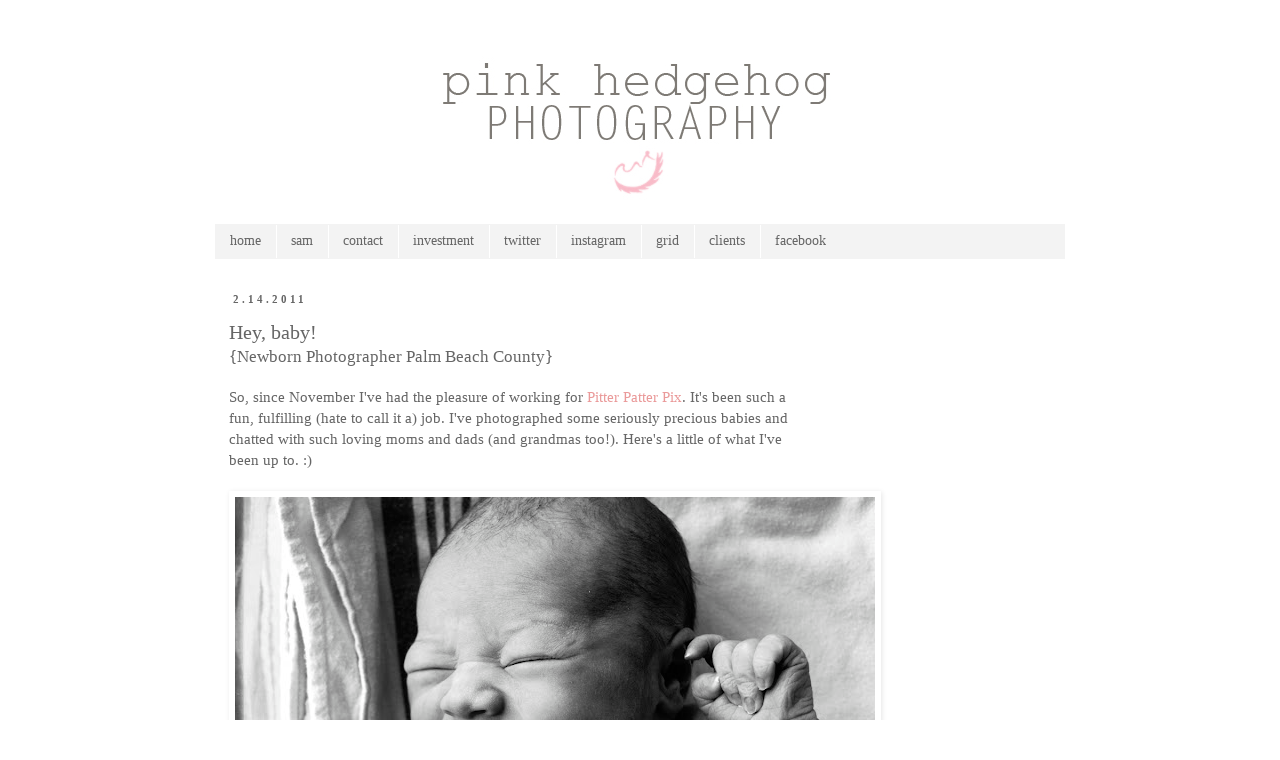

--- FILE ---
content_type: text/html; charset=UTF-8
request_url: http://www.pinkhedgehogphotos.com/2011/02/so-since-november-ive-had-pleasure-of.html
body_size: 15786
content:
<!DOCTYPE html>
<html class='v2' dir='ltr' lang='en'>
<head>
<link href='https://www.blogger.com/static/v1/widgets/335934321-css_bundle_v2.css' rel='stylesheet' type='text/css'/>
<meta content='width=1100' name='viewport'/>
<meta content='text/html; charset=UTF-8' http-equiv='Content-Type'/>
<meta content='blogger' name='generator'/>
<link href='http://www.pinkhedgehogphotos.com/favicon.ico' rel='icon' type='image/x-icon'/>
<link href='http://www.pinkhedgehogphotos.com/2011/02/so-since-november-ive-had-pleasure-of.html' rel='canonical'/>
<link rel="alternate" type="application/atom+xml" title="Pink Hedgehog Photography - Atom" href="http://www.pinkhedgehogphotos.com/feeds/posts/default" />
<link rel="alternate" type="application/rss+xml" title="Pink Hedgehog Photography - RSS" href="http://www.pinkhedgehogphotos.com/feeds/posts/default?alt=rss" />
<link rel="service.post" type="application/atom+xml" title="Pink Hedgehog Photography - Atom" href="https://www.blogger.com/feeds/8785784102364523843/posts/default" />

<link rel="alternate" type="application/atom+xml" title="Pink Hedgehog Photography - Atom" href="http://www.pinkhedgehogphotos.com/feeds/7217488322042861844/comments/default" />
<!--Can't find substitution for tag [blog.ieCssRetrofitLinks]-->
<link href='https://blogger.googleusercontent.com/img/b/R29vZ2xl/AVvXsEgc7fOivKUY2X_3-dI_ZSg9xbAeBMaC3fuqbX-m2By6fo8Prc-kE7kgW8TELLx5a_l3ttY8vyc8sy9txF5l05Cs69Qv2sUzvtGPoeeY0TPJfZPyAUer2bOinuoTeGsKiTvsmJWtYuwctRhQ/s640/P1031685webwm.jpg' rel='image_src'/>
<meta content='http://www.pinkhedgehogphotos.com/2011/02/so-since-november-ive-had-pleasure-of.html' property='og:url'/>
<meta content='Hey, baby!&lt;br /&gt;&lt;small&gt;{Newborn Photographer Palm Beach County}&lt;/small&gt;' property='og:title'/>
<meta content='So, since November I&#39;ve had the pleasure of working for Pitter Patter Pix . It&#39;s been such a fun, fulfilling (hate to call it a) job. I&#39;ve p...' property='og:description'/>
<meta content='https://blogger.googleusercontent.com/img/b/R29vZ2xl/AVvXsEgc7fOivKUY2X_3-dI_ZSg9xbAeBMaC3fuqbX-m2By6fo8Prc-kE7kgW8TELLx5a_l3ttY8vyc8sy9txF5l05Cs69Qv2sUzvtGPoeeY0TPJfZPyAUer2bOinuoTeGsKiTvsmJWtYuwctRhQ/w1200-h630-p-k-no-nu/P1031685webwm.jpg' property='og:image'/>
<title>Pink Hedgehog Photography: Hey, baby!{Newborn Photographer Palm Beach County}</title>
<style id='page-skin-1' type='text/css'><!--
/*
-----------------------------------------------
Blogger Template Style
Name:     Simple
Designer: Josh Peterson
URL:      www.noaesthetic.com
----------------------------------------------- */
/* Variable definitions
====================
<Variable name="keycolor" description="Main Color" type="color" default="#66bbdd"/>
<Group description="Page Text" selector="body">
<Variable name="body.font" description="Font" type="font"
default="normal normal 12px Arial, Tahoma, Helvetica, FreeSans, sans-serif"/>
<Variable name="body.text.color" description="Text Color" type="color" default="#222222"/>
</Group>
<Group description="Backgrounds" selector=".body-fauxcolumns-outer">
<Variable name="body.background.color" description="Outer Background" type="color" default="#66bbdd"/>
<Variable name="content.background.color" description="Main Background" type="color" default="#ffffff"/>
<Variable name="header.background.color" description="Header Background" type="color" default="transparent"/>
</Group>
<Group description="Links" selector=".main-outer">
<Variable name="link.color" description="Link Color" type="color" default="#2288bb"/>
<Variable name="link.visited.color" description="Visited Color" type="color" default="#888888"/>
<Variable name="link.hover.color" description="Hover Color" type="color" default="#33aaff"/>
</Group>
<Group description="Blog Title" selector=".header h1">
<Variable name="header.font" description="Font" type="font"
default="normal normal 60px Arial, Tahoma, Helvetica, FreeSans, sans-serif"/>
<Variable name="header.text.color" description="Title Color" type="color" default="#3399bb" />
</Group>
<Group description="Blog Description" selector=".header .description">
<Variable name="description.text.color" description="Description Color" type="color"
default="#777777" />
</Group>
<Group description="Tabs Text" selector=".tabs-inner .widget li a">
<Variable name="tabs.font" description="Font" type="font"
default="normal normal 14px Arial, Tahoma, Helvetica, FreeSans, sans-serif"/>
<Variable name="tabs.text.color" description="Text Color" type="color" default="#999999"/>
<Variable name="tabs.selected.text.color" description="Selected Color" type="color" default="#000000"/>
</Group>
<Group description="Tabs Background" selector=".tabs-outer .PageList">
<Variable name="tabs.background.color" description="Background Color" type="color" default="#f5f5f5"/>
<Variable name="tabs.selected.background.color" description="Selected Color" type="color" default="#eeeeee"/>
</Group>
<Group description="Post Title" selector="h3.post-title, .comments h4">
<Variable name="post.title.font" description="Font" type="font"
default="normal normal 22px Arial, Tahoma, Helvetica, FreeSans, sans-serif"/>
</Group>
<Group description="Date Header" selector=".date-header">
<Variable name="date.header.color" description="Text Color" type="color"
default="#666666"/>
<Variable name="date.header.background.color" description="Background Color" type="color"
default="transparent"/>
</Group>
<Group description="Post Footer" selector=".post-footer">
<Variable name="post.footer.text.color" description="Text Color" type="color" default="#666666"/>
<Variable name="post.footer.background.color" description="Background Color" type="color"
default="#f9f9f9"/>
<Variable name="post.footer.border.color" description="Shadow Color" type="color" default="#eeeeee"/>
</Group>
<Group description="Gadgets" selector="h2">
<Variable name="widget.title.font" description="Title Font" type="font"
default="normal bold 11px Arial, Tahoma, Helvetica, FreeSans, sans-serif"/>
<Variable name="widget.title.text.color" description="Title Color" type="color" default="#000000"/>
<Variable name="widget.alternate.text.color" description="Alternate Color" type="color" default="#999999"/>
</Group>
<Group description="Images" selector=".main-inner">
<Variable name="image.background.color" description="Background Color" type="color" default="#ffffff"/>
<Variable name="image.border.color" description="Border Color" type="color" default="#eeeeee"/>
<Variable name="image.text.color" description="Caption Text Color" type="color" default="#666666"/>
</Group>
<Group description="Accents" selector=".content-inner">
<Variable name="body.rule.color" description="Separator Line Color" type="color" default="#eeeeee"/>
<Variable name="tabs.border.color" description="Tabs Border Color" type="color" default="#ffffff"/>
</Group>
<Variable name="body.background" description="Body Background" type="background"
color="#ffffff" default="$(color) none repeat scroll top left"/>
<Variable name="body.background.override" description="Body Background Override" type="string" default=""/>
<Variable name="body.background.gradient.cap" description="Body Gradient Cap" type="url"
default="url(http://www.blogblog.com/1kt/simple/gradients_light.png)"/>
<Variable name="body.background.gradient.tile" description="Body Gradient Tile" type="url"
default="url(http://www.blogblog.com/1kt/simple/body_gradient_tile_light.png)"/>
<Variable name="content.background.color.selector" description="Content Background Color Selector" type="string" default=".content-inner"/>
<Variable name="content.padding" description="Content Padding" type="length" default="10px"/>
<Variable name="content.padding.horizontal" description="Content Horizontal Padding" type="length" default="10px"/>
<Variable name="content.shadow.spread" description="Content Shadow Spread" type="length" default="40px"/>
<Variable name="content.shadow.spread.webkit" description="Content Shadow Spread (WebKit)" type="length" default="5px"/>
<Variable name="content.shadow.spread.ie" description="Content Shadow Spread (IE)" type="length" default="10px"/>
<Variable name="main.border.width" description="Main Border Width" type="length" default="0"/>
<Variable name="header.background.gradient" description="Header Gradient" type="url" default="none"/>
<Variable name="header.shadow.offset.left" description="Header Shadow Offset Left" type="length" default="-1px"/>
<Variable name="header.shadow.offset.top" description="Header Shadow Offset Top" type="length" default="-1px"/>
<Variable name="header.shadow.spread" description="Header Shadow Spread" type="length" default="1px"/>
<Variable name="header.padding" description="Header Padding" type="length" default="30px"/>
<Variable name="header.border.size" description="Header Border Size" type="length" default="1px"/>
<Variable name="header.bottom.border.size" description="Header Bottom Border Size" type="length" default="1px"/>
<Variable name="header.border.horizontalsize" description="Header Horizontal Border Size" type="length" default="0"/>
<Variable name="description.text.size" description="Description Text Size" type="string" default="140%"/>
<Variable name="tabs.margin.top" description="Tabs Margin Top" type="length" default="0" />
<Variable name="tabs.margin.side" description="Tabs Side Margin" type="length" default="30px" />
<Variable name="tabs.background.gradient" description="Tabs Background Gradient" type="url"
default="url(http://www.blogblog.com/1kt/simple/gradients_light.png)"/>
<Variable name="tabs.border.width" description="Tabs Border Width" type="length" default="1px"/>
<Variable name="tabs.bevel.border.width" description="Tabs Bevel Border Width" type="length" default="1px"/>
<Variable name="date.header.padding" description="Date Header Padding" type="string" default="inherit"/>
<Variable name="date.header.letterspacing" description="Date Header Letter Spacing" type="string" default="inherit"/>
<Variable name="date.header.margin" description="Date Header Margin" type="string" default="inherit"/>
<Variable name="post.margin.bottom" description="Post Bottom Margin" type="length" default="25px"/>
<Variable name="image.border.small.size" description="Image Border Small Size" type="length" default="2px"/>
<Variable name="image.border.large.size" description="Image Border Large Size" type="length" default="5px"/>
<Variable name="page.width.selector" description="Page Width Selector" type="string" default=".region-inner"/>
<Variable name="page.width" description="Page Width" type="string" default="auto"/>
<Variable name="main.section.margin" description="Main Section Margin" type="length" default="15px"/>
<Variable name="main.padding" description="Main Padding" type="length" default="15px"/>
<Variable name="main.padding.top" description="Main Padding Top" type="length" default="30px"/>
<Variable name="main.padding.bottom" description="Main Padding Bottom" type="length" default="30px"/>
<Variable name="paging.background"
color="#ffffff"
description="Background of blog paging area" type="background"
default="transparent none no-repeat scroll top center"/>
<Variable name="footer.bevel" description="Bevel border length of footer" type="length" default="0"/>
<Variable name="mobile.background.overlay" description="Mobile Background Overlay" type="string"
default="transparent none repeat scroll top left"/>
<Variable name="mobile.background.size" description="Mobile Background Size" type="string" default="auto"/>
<Variable name="mobile.button.color" description="Mobile Button Color" type="color" default="#ffffff" />
<Variable name="startSide" description="Side where text starts in blog language" type="automatic" default="left"/>
<Variable name="endSide" description="Side where text ends in blog language" type="automatic" default="right"/>
*/
/* Content
----------------------------------------------- */
body {
font: normal normal 14px Georgia, Utopia, 'Palatino Linotype', Palatino, serif;
color: #666666;
background: #ffffff none repeat scroll top left;
padding: 0 0 0 0;
}
#Navbar1 {
margin: 0;
padding: 0;
display: none;
visibility: hidden;
}
html body .region-inner {
min-width: 0;
max-width: 100%;
width: auto;
}
a:link {
text-decoration:none;
color: #666666;
}
a:visited {
text-decoration:none;
color: #666666;
}
a:hover {
text-decoration:underline;
color: #888888;
}
.body-fauxcolumn-outer .fauxcolumn-inner {
background: transparent none repeat scroll top left;
_background-image: none;
}
.body-fauxcolumn-outer .cap-top {
position: absolute;
z-index: 1;
height: 400px;
width: 100%;
background: #ffffff none repeat scroll top left;
}
.body-fauxcolumn-outer .cap-top .cap-left {
width: 100%;
background: transparent none repeat-x scroll top left;
_background-image: none;
}
.content-outer {
-moz-box-shadow: 0 0 0 rgba(0, 0, 0, .15);
-webkit-box-shadow: 0 0 0 rgba(0, 0, 0, .15);
-goog-ms-box-shadow: 0 0 0 #333333;
box-shadow: 0 0 0 rgba(0, 0, 0, .15);
margin-bottom: 1px;
}
.content-inner {
padding: 10px 40px;
}
.content-inner {
background-color: #ffffff;
}
/* Header
----------------------------------------------- */
.header-outer {
background: transparent none repeat-x scroll 0 -400px;
_background-image: none;
}
.Header h1 {
font: normal normal 40px 'Trebuchet MS',Trebuchet,Verdana,sans-serif;
color: #000000;
text-shadow: 0 0 0 rgba(0, 0, 0, .2);
}
.Header h1 a {
color: #000000;
}
.Header .description {
font-size: 18px;
color: #666666;
}
.header-inner .Header .titlewrapper {
padding: 22px 0;
}
.header-inner .Header .descriptionwrapper {
padding: 0 0;
}
/* Tabs
----------------------------------------------- */
.tabs-inner .section:first-child {
border-top: 0 solid #f3f3f3;
}
.tabs-inner .section:first-child ul {
margin-top: -1px;
border-top: 1px solid #f3f3f3;
border-left: 1px solid #f3f3f3;
border-right: 1px solid #f3f3f3;
}
.tabs-inner .widget ul {
background: #f3f3f3 none repeat-x scroll 0 -800px;
_background-image: none;
border-bottom: 1px solid #f3f3f3;
margin-top: 0;
margin-left: -30px;
margin-right: -30px;
}
.tabs-inner .widget li a {
display: inline-block;
padding: .6em 1em;
font: normal normal 14px Georgia, Utopia, 'Palatino Linotype', Palatino, serif;
color: #666666;
border-left: 1px solid #ffffff;
border-right: 1px solid #f3f3f3;
}
.tabs-inner .widget li:first-child a {
border-left: none;
}
.tabs-inner .widget li.selected a, .tabs-inner .widget li a:hover {
color: #888888;
background-color: #f3f3f3;
text-decoration: none;
}
/* Columns
----------------------------------------------- */
.main-outer {
border-top: 0 solid #ffffff;
}
.fauxcolumn-left-outer .fauxcolumn-inner {
border-right: 1px solid #ffffff;
}
.fauxcolumn-right-outer .fauxcolumn-inner {
border-left: 1px solid #ffffff;
}
/* Headings
----------------------------------------------- */
h2 {
margin: 0 0 1em 0;
font: normal bold 11px Georgia, Utopia, 'Palatino Linotype', Palatino, serif;
color: #666666;
text-transform: uppercase;
}
/* Widgets
----------------------------------------------- */
.widget .zippy {
color: #666666;
text-shadow: 2px 2px 1px rgba(0, 0, 0, .1);
}
.widget .popular-posts ul {
list-style: none;
}
/* Posts
----------------------------------------------- */
.date-header span {
background-color: #ffffff;
color: #666666;
padding: 0.4em;
letter-spacing: 3px;
margin: inherit;
}
.main-inner {
padding-top: 35px;
padding-bottom: 65px;
}
.main-inner .column-center-inner {
padding: 0 0;
}
.main-inner .column-center-inner .section {
margin: 0 1em;
}
.post {
margin: 0 0 45px 0;
}
h3.post-title, .comments h4 {
font: normal normal 20px Georgia, Utopia, 'Palatino Linotype', Palatino, serif;
margin: .75em 0 0;
}
.post-body {
font-size: 110%;
line-height: 1.4;
position: relative;
}
.post-body img, .post-body .tr-caption-container, .Profile img, .Image img,
.BlogList .item-thumbnail img {
padding: 2px;
background: #ffffff;
border: 1px solid #ffffff;
-moz-box-shadow: 1px 1px 5px rgba(0, 0, 0, .1);
-webkit-box-shadow: 1px 1px 5px rgba(0, 0, 0, .1);
box-shadow: 1px 1px 5px rgba(0, 0, 0, .1);
}
.post-body img, .post-body .tr-caption-container {
padding: 5px;
}
.post-body .tr-caption-container {
color: #ffffff;
}
.post-body .tr-caption-container img {
padding: 0;
background: transparent;
border: none;
-moz-box-shadow: 0 0 0 rgba(0, 0, 0, .1);
-webkit-box-shadow: 0 0 0 rgba(0, 0, 0, .1);
box-shadow: 0 0 0 rgba(0, 0, 0, .1);
}
.post-header {
margin: 0 0 1.5em;
line-height: 1.6;
font-size: 90%;
}
.post-footer {
margin: 20px -2px 0;
padding: 5px 10px;
color: #666666;
background-color: #ffffff;
border-bottom: 1px solid #ffffff;
line-height: 1.6;
font-size: 90%;
}
#comments .comment-author {
padding-top: 1.5em;
border-top: 1px solid #ffffff;
background-position: 0 1.5em;
}
#comments .comment-author:first-child {
padding-top: 0;
border-top: none;
}
.avatar-image-container {
margin: .2em 0 0;
}
#comments .avatar-image-container img {
border: 1px solid #ffffff;
}
/* Accents
---------------------------------------------- */
.section-columns td.columns-cell {
border-left: 1px solid #ffffff;
}
.blog-pager {
background: transparent url(http://www.blogblog.com/1kt/simple/paging_dot.png) repeat-x scroll top center;
}
.blog-pager-older-link, .home-link,
.blog-pager-newer-link {
background-color: #ffffff;
padding: 5px;
}
.footer-outer {
border-top: 1px dashed #bbbbbb;
}
/* Mobile
----------------------------------------------- */
body.mobile  {
background-size: auto;
}
.mobile .body-fauxcolumn-outer {
background: transparent none repeat scroll top left;
}
.mobile .body-fauxcolumn-outer .cap-top {
background-size: 100% auto;
}
.mobile .content-outer {
-webkit-box-shadow: 0 0 3px rgba(0, 0, 0, .15);
box-shadow: 0 0 3px rgba(0, 0, 0, .15);
padding: 0 0;
}
body.mobile .AdSense {
margin: 0 -0;
}
.mobile .tabs-inner .widget ul {
margin-left: 0;
margin-right: 0;
}
.mobile .post {
margin: 0;
}
.mobile .main-inner .column-center-inner .section {
margin: 0;
}
.mobile .date-header span {
padding: 0.1em 10px;
margin: 0 -10px;
}
.mobile h3.post-title {
margin: 0;
}
.mobile .blog-pager {
background: transparent none no-repeat scroll top center;
}
.mobile .footer-outer {
border-top: none;
}
.mobile .main-inner, .mobile .footer-inner {
background-color: #ffffff;
}
.mobile-index-contents {
color: #666666;
}
.mobile-link-button {
background-color: #666666;
}
.mobile-link-button a:link, .mobile-link-button a:visited {
color: #666666;
}
.mobile .tabs-inner .section:first-child {
border-top: none;
}
.mobile .tabs-inner .PageList .widget-content {
background-color: #f3f3f3;
color: #888888;
border-top: 1px solid #f3f3f3;
border-bottom: 1px solid #f3f3f3;
}
.mobile .tabs-inner .PageList .widget-content .pagelist-arrow {
border-left: 1px solid #f3f3f3;
}
#ContactForm1
{
display: none ! important;
}
--></style>
<style id='template-skin-1' type='text/css'><!--
body {
min-width: 930px;
}
.content-outer, .content-fauxcolumn-outer, .region-inner {
min-width: 930px;
max-width: 930px;
_width: 930px;
}
.main-inner .columns {
padding-left: 0;
padding-right: 240px;
}
.main-inner .fauxcolumn-center-outer {
left: 0;
right: 240px;
/* IE6 does not respect left and right together */
_width: expression(this.parentNode.offsetWidth -
parseInt("0") -
parseInt("240px") + 'px');
}
.main-inner .fauxcolumn-left-outer {
width: 0;
}
.main-inner .fauxcolumn-right-outer {
width: 240px;
}
.main-inner .column-left-outer {
width: 0;
right: 100%;
margin-left: -0;
}
.main-inner .column-right-outer {
width: 240px;
margin-right: -240px;
}
#layout {
min-width: 0;
}
#layout .content-outer {
min-width: 0;
width: 800px;
}
#layout .region-inner {
min-width: 0;
width: auto;
}
body#layout div.add_widget {
padding: 8px;
}
body#layout div.add_widget a {
margin-left: 32px;
}
--></style>
<link href='https://www.blogger.com/dyn-css/authorization.css?targetBlogID=8785784102364523843&amp;zx=4fe11613-62bc-42ea-8644-82021b6368a3' media='none' onload='if(media!=&#39;all&#39;)media=&#39;all&#39;' rel='stylesheet'/><noscript><link href='https://www.blogger.com/dyn-css/authorization.css?targetBlogID=8785784102364523843&amp;zx=4fe11613-62bc-42ea-8644-82021b6368a3' rel='stylesheet'/></noscript>
<meta name='google-adsense-platform-account' content='ca-host-pub-1556223355139109'/>
<meta name='google-adsense-platform-domain' content='blogspot.com'/>

</head>
<body class='loading'>
<div class='navbar section' id='navbar' name='Navbar'><div class='widget Navbar' data-version='1' id='Navbar1'><script type="text/javascript">
    function setAttributeOnload(object, attribute, val) {
      if(window.addEventListener) {
        window.addEventListener('load',
          function(){ object[attribute] = val; }, false);
      } else {
        window.attachEvent('onload', function(){ object[attribute] = val; });
      }
    }
  </script>
<div id="navbar-iframe-container"></div>
<script type="text/javascript" src="https://apis.google.com/js/platform.js"></script>
<script type="text/javascript">
      gapi.load("gapi.iframes:gapi.iframes.style.bubble", function() {
        if (gapi.iframes && gapi.iframes.getContext) {
          gapi.iframes.getContext().openChild({
              url: 'https://www.blogger.com/navbar/8785784102364523843?po\x3d7217488322042861844\x26origin\x3dhttp://www.pinkhedgehogphotos.com',
              where: document.getElementById("navbar-iframe-container"),
              id: "navbar-iframe"
          });
        }
      });
    </script><script type="text/javascript">
(function() {
var script = document.createElement('script');
script.type = 'text/javascript';
script.src = '//pagead2.googlesyndication.com/pagead/js/google_top_exp.js';
var head = document.getElementsByTagName('head')[0];
if (head) {
head.appendChild(script);
}})();
</script>
</div></div>
<div class='body-fauxcolumns'>
<div class='fauxcolumn-outer body-fauxcolumn-outer'>
<div class='cap-top'>
<div class='cap-left'></div>
<div class='cap-right'></div>
</div>
<div class='fauxborder-left'>
<div class='fauxborder-right'></div>
<div class='fauxcolumn-inner'>
</div>
</div>
<div class='cap-bottom'>
<div class='cap-left'></div>
<div class='cap-right'></div>
</div>
</div>
</div>
<div class='content'>
<div class='content-fauxcolumns'>
<div class='fauxcolumn-outer content-fauxcolumn-outer'>
<div class='cap-top'>
<div class='cap-left'></div>
<div class='cap-right'></div>
</div>
<div class='fauxborder-left'>
<div class='fauxborder-right'></div>
<div class='fauxcolumn-inner'>
</div>
</div>
<div class='cap-bottom'>
<div class='cap-left'></div>
<div class='cap-right'></div>
</div>
</div>
</div>
<div class='content-outer'>
<div class='content-cap-top cap-top'>
<div class='cap-left'></div>
<div class='cap-right'></div>
</div>
<div class='fauxborder-left content-fauxborder-left'>
<div class='fauxborder-right content-fauxborder-right'></div>
<div class='content-inner'>
<header>
<div class='header-outer'>
<div class='header-cap-top cap-top'>
<div class='cap-left'></div>
<div class='cap-right'></div>
</div>
<div class='fauxborder-left header-fauxborder-left'>
<div class='fauxborder-right header-fauxborder-right'></div>
<div class='region-inner header-inner'>
<div class='header section' id='header' name='Header'><div class='widget Header' data-version='1' id='Header1'>
<div id='header-inner'>
<a href='http://www.pinkhedgehogphotos.com/' style='display: block'>
<img alt='Pink Hedgehog Photography' height='185px; ' id='Header1_headerimg' src='https://blogger.googleusercontent.com/img/b/R29vZ2xl/AVvXsEgz0lkpFTH7uTJk4PSUZxrjNUupp-nkY-JenIXUXpY7NWFDVT1gl-DPZv87lNICy8CdKGfM0mxUv1bFpMinbo7XNUJ8fi81BamIJD8PbscxfKgEF0PukaCaWLpnuedxOCLvbAX9YyrdvLrj/s1600/Untitled-1c.jpg' style='display: block' width='852px; '/>
</a>
</div>
</div></div>
</div>
</div>
<div class='header-cap-bottom cap-bottom'>
<div class='cap-left'></div>
<div class='cap-right'></div>
</div>
</div>
</header>
<div class='tabs-outer'>
<div class='tabs-cap-top cap-top'>
<div class='cap-left'></div>
<div class='cap-right'></div>
</div>
<div class='fauxborder-left tabs-fauxborder-left'>
<div class='fauxborder-right tabs-fauxborder-right'></div>
<div class='region-inner tabs-inner'>
<div class='tabs section' id='crosscol' name='Cross-Column'><div class='widget PageList' data-version='1' id='PageList1'>
<div class='widget-content'>
<ul>
<li><a href='http://www.pinkhedgehogphotos.com/'>home</a></li>
<li><a href='http://www.pinkhedgehogphotos.com/p/whats-it-all-about.html'>sam</a></li>
<li><a href='http://www.pinkhedgehogphotos.com/p/contact.html'>contact</a></li>
<li><a href='http://www.pinkhedgehogphotos.com/p/prices.html'>investment</a></li>
<li><a href='https://twitter.com/cosmicyo'>twitter</a></li>
<li><a href='http://instagram.com/cosmicyo/'>instagram</a></li>
<li><a href='http://samgomez.vsco.co'>grid</a></li>
<li><a href='http://pinkhedgehogphotos.zenfolio.com/clients.html'>clients</a></li>
<li><a href='https://www.facebook.com/pinkhedgehogphotography'>facebook</a></li>
</ul>
<div class='clear'></div>
</div>
</div></div>
<div class='tabs no-items section' id='crosscol-overflow' name='Cross-Column 2'></div>
</div>
</div>
<div class='tabs-cap-bottom cap-bottom'>
<div class='cap-left'></div>
<div class='cap-right'></div>
</div>
</div>
<div class='main-outer'>
<div class='main-cap-top cap-top'>
<div class='cap-left'></div>
<div class='cap-right'></div>
</div>
<div class='fauxborder-left main-fauxborder-left'>
<div class='fauxborder-right main-fauxborder-right'></div>
<div class='region-inner main-inner'>
<div class='columns fauxcolumns'>
<div class='fauxcolumn-outer fauxcolumn-center-outer'>
<div class='cap-top'>
<div class='cap-left'></div>
<div class='cap-right'></div>
</div>
<div class='fauxborder-left'>
<div class='fauxborder-right'></div>
<div class='fauxcolumn-inner'>
</div>
</div>
<div class='cap-bottom'>
<div class='cap-left'></div>
<div class='cap-right'></div>
</div>
</div>
<div class='fauxcolumn-outer fauxcolumn-left-outer'>
<div class='cap-top'>
<div class='cap-left'></div>
<div class='cap-right'></div>
</div>
<div class='fauxborder-left'>
<div class='fauxborder-right'></div>
<div class='fauxcolumn-inner'>
</div>
</div>
<div class='cap-bottom'>
<div class='cap-left'></div>
<div class='cap-right'></div>
</div>
</div>
<div class='fauxcolumn-outer fauxcolumn-right-outer'>
<div class='cap-top'>
<div class='cap-left'></div>
<div class='cap-right'></div>
</div>
<div class='fauxborder-left'>
<div class='fauxborder-right'></div>
<div class='fauxcolumn-inner'>
</div>
</div>
<div class='cap-bottom'>
<div class='cap-left'></div>
<div class='cap-right'></div>
</div>
</div>
<!-- corrects IE6 width calculation -->
<div class='columns-inner'>
<div class='column-center-outer'>
<div class='column-center-inner'>
<div class='main section' id='main' name='Main'><div class='widget Blog' data-version='1' id='Blog1'>
<div class='blog-posts hfeed'>

          <div class="date-outer">
        
<h2 class='date-header'><span>2.14.2011</span></h2>

          <div class="date-posts">
        
<div class='post-outer'>
<div class='post hentry'>
<a name='7217488322042861844'></a>
<h3 class='post-title entry-title'>
Hey, baby!<br /><small>{Newborn Photographer Palm Beach County}</small>
</h3>
<div class='post-header'>
<div class='post-header-line-1'></div>
</div>
<div class='post-body entry-content'>
So, since November I've had the pleasure of working for <a href="http://pitterpatterpix.com/"><span class="Apple-style-span" style="color: #ea9999;">Pitter Patter Pix</span></a>. It's been such a fun, fulfilling (hate to call it a) job. I've photographed some seriously precious babies and chatted with such loving moms and dads (and grandmas too!). Here's a little of what I've been up to. :)<br />
<br />
<div><div class="separator" style="clear: both; text-align: center;"><img border="0" height="480" src="https://blogger.googleusercontent.com/img/b/R29vZ2xl/AVvXsEgc7fOivKUY2X_3-dI_ZSg9xbAeBMaC3fuqbX-m2By6fo8Prc-kE7kgW8TELLx5a_l3ttY8vyc8sy9txF5l05Cs69Qv2sUzvtGPoeeY0TPJfZPyAUer2bOinuoTeGsKiTvsmJWtYuwctRhQ/s640/P1031685webwm.jpg" width="640" /></div><a name="more"></a><br />
<div class="separator" style="clear: both; text-align: center;"><img border="0" height="422" src="https://blogger.googleusercontent.com/img/b/R29vZ2xl/AVvXsEh24UZJcrgEn-56o3vr2-sSP64gyXxcEA0CFfKJI_y6Kkpm7SQx0vNQSF0ofe8rd0wRIBDUt8I8498wLIZ4_h_aPtEYJ6ue-BeQ44LTstNj7MhfAeplqgWW6AwbFUm0eixGdpqSoZd68wN_/s640/pppweb1wm.jpg" width="640" /></div><div class="separator" style="clear: both; text-align: center;"><img border="0" height="480" src="https://blogger.googleusercontent.com/img/b/R29vZ2xl/AVvXsEh7b9peUrJi6BH7mtBO3e25skRYmTTUdXv66XkPImPwwONW_OcfIwNZuE42kp2cDqv_W7sWWgACpq9RbJ6rXt7lWIpGI0ojAvh5vc6Q6eXN3EG1z5tVbgvpd75CJxx6lSVpZ6KUqs-LMFhJ/s640/P1041812webwm.jpg" width="640" /></div><div class="separator" style="clear: both; text-align: center;"><img border="0" height="480" src="https://blogger.googleusercontent.com/img/b/R29vZ2xl/AVvXsEiVB2YQrExBap8S1Wts_yz_OEsUhe4kDv7gC1qaDDTi_KPc158DfXnXF5mgvNnkiFLXZDN7_ujfW1diQmqeGSCP8_-dgqMw7AedvtmGj5atfwe-41r_R2QbmgMYhuDob1I_-Q6O_m5QCiUi/s640/P1041836webwm.jpg" width="640" /></div><div class="separator" style="clear: both; text-align: center;"><img border="0" height="480" src="https://blogger.googleusercontent.com/img/b/R29vZ2xl/AVvXsEj8IRfUUuQMi7x2BlnPfzuaETZxiJrhJ2TsZL-r6c7405jPLZA4oE_ul47YAvp9HY8R-RMSs0pkVNDmgNLRF_Lu9Sqy0ly3g8-7Hp4GWPXOgTIHA4Eo2wy9VziLRzzBJKTa45VGPn_euKpg/s640/P1041870webwm.jpg" width="640" /></div><div class="separator" style="clear: both; text-align: center;"><img border="0" height="480" src="https://blogger.googleusercontent.com/img/b/R29vZ2xl/AVvXsEgk_0NvIO05umj3PqqCSbCVdt_cD1W5wD0WBtmjbrJvnVNpzCax3kaZZlHyNqGyUe0YpSADZyboUZqffpxjkc17AWyr6cGnt8WqcOYkLPclqISTn25gMwgQAaGgl4WDj1KuqWaV6ajRMe6S/s640/P1142493webwm.jpg" width="640" /></div><div class="separator" style="clear: both; text-align: center;"><img border="0" height="640" src="https://blogger.googleusercontent.com/img/b/R29vZ2xl/AVvXsEjSaMIZcV21tHz7aw0LISrTQPmoi4DeiL7BoGNz3XpNnihpF-JHDV6s0imyKq8LuPEJ18OZKk2xh684oFl6k1Od3-642_ZuYkyi_KSUoQtSbFeaIh0vVAMJ4Lfasa2B56V3FKIQ9IaOCDmO/s640/P1142547webwm.jpg" width="480" /></div><div class="separator" style="clear: both; text-align: center;"><img border="0" height="422" src="https://blogger.googleusercontent.com/img/b/R29vZ2xl/AVvXsEi2aL0L9-n7VzPiIz1eKdqkI7O2B8YtruzhNlDIT5ybopobYIs0UAZSUq4CBv6L-h6EZ9t4Lz8iKG2E7v8w0h7lSyavzsC5D_1-XZMc5hEsOkZDe22j1CzznUQGh_c3Oj4hhoWC4oRRdbqn/s640/pppweb2wm.jpg" width="640" /></div><div class="separator" style="clear: both; text-align: center;"><img border="0" height="480" src="https://blogger.googleusercontent.com/img/b/R29vZ2xl/AVvXsEiawSr9KHCQUkWAvpwI9Jw1E__d_wSjqU9LFekFWbqv2LjvNhuncg1mjkD94luRVSMjN89e3kEaO77CVlB8e3c1uT41Q6h4nELlZ-xDN68b7_6uTxF2YYLnok21Xz_X0eWWhXdLBZkVX9HF/s640/P1162808webwm.jpg" width="640" /></div><div class="separator" style="clear: both; text-align: center;"><img border="0" height="480" src="https://blogger.googleusercontent.com/img/b/R29vZ2xl/AVvXsEhs6KwvJ-Qng4mPU7imhPtjOk2El4n7I-pcA4tmfaArfsxc2qWkB6OKGK369qu9p4FrsyI3nPV_Bb7yzOPHfFjAXva2jYU2KAxNANDXsEAWF3MJIoT8ejf7EzzePu4WDDUmOhgEutGXSnye/s640/P1162853webwm.jpg" width="640" /></div><div class="separator" style="clear: both; text-align: center;"><img border="0" height="304" src="https://blogger.googleusercontent.com/img/b/R29vZ2xl/AVvXsEiCtnFZqbGuF3IDIotmrfjaqFzjAbLqqQmp_Yt74eUbPdUtFuVGp1_6qi-BGJg0gqPxOeDBl6THPreK7mo7U7mT3pSAKhBbP1CJFNJj-HUFR3lGWLIeSTaYABE2uot8Tr6ukwek0IVK-OwT/s640/pppweb8wm.jpg" width="640" /></div><div class="separator" style="clear: both; text-align: center;"><img border="0" height="480" src="https://blogger.googleusercontent.com/img/b/R29vZ2xl/AVvXsEhB8t5zWyL4l_DU-bGJxAXrx39PuUvLpeFSfx4QIrM4kO5p1Bzgr23p2VZXJWbCXdWrvXBwCPmfFlSrssT57TuwkeU5Y5lM_xQZScd4-_X4CI8ql2bsyJT_3qhPI00Uwcu1LB1IEYYuRU2_/s640/P1152612webwm.jpg" width="640" /></div><div class="separator" style="clear: both; text-align: center;"><img border="0" height="480" src="https://blogger.googleusercontent.com/img/b/R29vZ2xl/AVvXsEg90L6BUOUOGzgd4jvv0y70DhlPCIX1-ju0V8toHhoQUCQQUp3uqo8Zdng8k1rIFYfAjP2huUw0nXrQ_42SHN8HIhG55Nvup5Yv_bB-k8ZVh-GAS-4xx6B9rWSHOvRQfPtjyEXCllJA98lT/s640/P1152694webwm.jpg" width="640" /></div><div class="separator" style="clear: both; text-align: center;"><img border="0" height="480" src="https://blogger.googleusercontent.com/img/b/R29vZ2xl/AVvXsEiTcjDl_rkwI2HSZPGw6pOklnL3dGJMCKlrwKU55i6IRvBY6V3IjAhgD-yA-4e0WHvr-3-80ZvnijJnjiDAr_TpD94El_qaubEcm_RlhFKqCPH4yDM-5IAFuHZtJ2VjGNobRrr8-uj1swZx/s640/P1152734webwm.jpg" width="640" /></div><div class="separator" style="clear: both; text-align: center;"><img border="0" height="480" src="https://blogger.googleusercontent.com/img/b/R29vZ2xl/AVvXsEixEAEwseMGMMsJVs6UcLbumapSf0D2CD0nuJjk7XEB20VFXj0ouIkTlkKDMCaMUgfmQUfow0HCVkDQreTq1ocDnnJB_w3ost-COGiDyvTqsem87GBFWhWAjyFHp5gGQJzpQ4b5OO7gW4Fr/s640/P1152699webwm.jpg" width="640" /></div><div class="separator" style="clear: both; text-align: center;"><img border="0" height="480" src="https://blogger.googleusercontent.com/img/b/R29vZ2xl/AVvXsEi22pgVSB7CcZZSpeW1In9AUMUZhhE-fSriKitEGcRyQA0Bj5BnAdjCdanxi7R3Mep_U7Kn1k3tq22gT0WFhezdCdFG4RU72Wn5fjYcLAfghsAxxW86dWYotxBlIPu9aYRr2_Vqqx0QX-3u/s640/P1203705webwm.jpg" width="640" /></div><div class="separator" style="clear: both; text-align: center;"><img border="0" height="426" src="https://blogger.googleusercontent.com/img/b/R29vZ2xl/AVvXsEiJkZAPFhVaE3xcS83e_okRxz7ykt4i1F57djdlwYMbA2PHDbW8-rCyEXky64aAAaMM-7GkKCf8uMFwNutpeEB5PAqzkZryrDVvKC3L12ltwpZ5t-Cp-SYC_K3HdppcLV8QRT6uQZSFwuho/s640/P1203715_2webwm.jpg" width="640" /></div><div class="separator" style="clear: both; text-align: center;"><img border="0" height="480" src="https://blogger.googleusercontent.com/img/b/R29vZ2xl/AVvXsEiDZJq_6nVafJgDGHsK_vyicAx-YH5TLiZjxKJPJL05lkSw5byMISlVWalE8LVgO3_tQaEJKhNPJCxY-HBHaRx9Qb15mGckZihV4ls2cc5VIkVhic8kSMzL8cawnD1Tpk3wYufDpDBokHmF/s640/P1203695webwm.jpg" width="640" /></div><div class="separator" style="clear: both; text-align: center;"><img border="0" height="422" src="https://blogger.googleusercontent.com/img/b/R29vZ2xl/AVvXsEiTDZnic_fAOLtIEQrVh8RP3d0rsX14F-oajFQ7vdkRWv5JAe0HzMEV-mNwiQnY1J9IBtoTen1YTqDaJ9GGHCXVrmkI6w4wECxaVki_RAK2gWKgFElD3Q0E4d_TL5o6tvPEhz_hUNKqJ9Xy/s640/pppweb3wm.jpg" width="640" /></div><div class="separator" style="clear: both; text-align: center;"><img border="0" height="422" src="https://blogger.googleusercontent.com/img/b/R29vZ2xl/AVvXsEjo_j1MiyHjOPa3ihUaBC-uaJlkQMmyuEP4RrEvukDrvV57haXHXuN7GCzGhroZFrqyq0JTAFnKylfNAsojEchX2i63Zzj3Ik3Fp47JVkhT21h8nLCWL-T4LdJazqrQbzWqmE2q3Hh8A9QO/s640/pppweb4wm.jpg" width="640" /></div><div class="separator" style="clear: both; text-align: center;"><img border="0" height="480" src="https://blogger.googleusercontent.com/img/b/R29vZ2xl/AVvXsEixPAFAQZmYLCZrk3psUkEJsLD-LvNEcUOIm6z8RjHz0HL6UJvtahpEaBLzlgGhNTyK-HQqxadwQdNYOH-dgWCe3qwKPgw3PsKeqWgvPhmF0wnR-51Ws51hMgBDaTFp2PMU3wyWcn4rQEk_/s640/P1223860webwm.jpg" width="640" /></div><div class="separator" style="clear: both; text-align: center;"><img border="0" height="640" src="https://blogger.googleusercontent.com/img/b/R29vZ2xl/AVvXsEiF2vPNe4WyIqikNmR580YaGmHppAgHgQg8OhD4TWO_aPjO97wbUSJ_WMPPu_qfSa8aAEPvhsU7Bkz4JwiFfOLTpwB8Jx4Q0nuJA3FKsmoUtIkG5wb4AJ6o8Y0gFOhuMKtrgCObw-2EY7gi/s640/P1233946webwm.jpg" width="480" /></div><div class="separator" style="clear: both; text-align: center;"><img border="0" height="480" src="https://blogger.googleusercontent.com/img/b/R29vZ2xl/AVvXsEiCnsu4qcNiivucY8VDIqmPETeKSFV4Q0IneSbVo70WYEBpyXTL_R-NlDMuI_iQEg8xpUFheSUzHWBMVrM5f_XoWK8OpTl04MOuTc4hF5-7HuERO46BcaUTtYW6f9-cziWYXTbM_XslA68Q/s640/P1233924webwm.jpg" width="640" /></div><div class="separator" style="clear: both; text-align: center;"><img border="0" height="480" src="https://blogger.googleusercontent.com/img/b/R29vZ2xl/AVvXsEgTAbbIbx6xW7N35S2wkxgDepawszX0DcFhlj4zywxo5AW0DG0KYbWhxMFiNQ7sZySuDB0tyFSPVeTNg2u_HjxFWA1n3JQnNJTXV6kdLwOkx3EYBf71bvKr937QPCgy-PyVJaLCT7aSBKGY/s640/P1233954webwm.jpg" width="640" /></div><div class="separator" style="clear: both; text-align: center;"><img border="0" height="480" src="https://blogger.googleusercontent.com/img/b/R29vZ2xl/AVvXsEiRDsyNitSaFImbvn0bMZ9VogfO6SxCjE-9_0T3pgP6yZD1yzHU2ZrsI-LeSmbzNuSVPay9xGBcO-3SABq62wkkVymecXdtblb1ZqVopMCrnh2vjU-OU8Hu0ZYXG3WSEHOV3qJXS_1VTB9x/s640/P1274483webwm.jpg" width="640" /></div><div class="separator" style="clear: both; text-align: center;"><img border="0" height="480" src="https://blogger.googleusercontent.com/img/b/R29vZ2xl/AVvXsEjMykCwz6i0GlWaBFlHbyOl2_17KMZCCLRRNxa1TSF0UKEYm6XNSC-8SRcd_5uCQTlg_ye2rZQe-yIucoczxXpTKJlw4dviVai0F9n79YckDMH7Lk6K2u0fjlizqaxv0cN1L-Q-Yw4nHazS/s640/P1254275webwm.jpg" width="640" /></div><div class="separator" style="clear: both; text-align: center;"><img border="0" height="480" src="https://blogger.googleusercontent.com/img/b/R29vZ2xl/AVvXsEitXYju7LwyK_Vk9MjOrzuSrz4Nc7j2nzScEwwIOYBdGpARlVVJc85TuffvLO48ZqoBEhWVP2qV44Z4XvVcP8SvO9ZV2WseGs68Zb_oPlmGp5zT8yMbcLPY07K0ucTRE9lIKpdDqi-4pRUh/s640/P1254311webwm.jpg" width="640" /></div><div class="separator" style="clear: both; text-align: center;"><img border="0" height="480" src="https://blogger.googleusercontent.com/img/b/R29vZ2xl/AVvXsEg6pmCl0SioaaJziaPOLvWSmP5zGyOru7xEG033B0EwRVXMrS5jcruLd7wb_cYvbCWRgTLoTwJPoC125vTJHeZb2Q9SmnEc9hgFOS9Pg8P4aT3xVeOCpFqYPtfV5wxHBu5kIFZ0Q5xqu9eG/s640/P1284698webwm.jpg" width="640" /></div><div class="separator" style="clear: both; text-align: center;"><img border="0" height="480" src="https://blogger.googleusercontent.com/img/b/R29vZ2xl/AVvXsEikRAuocTmoXT3kA4WJcapy7gDL46mLuXgVaNqX0-rpTmDowYLtWwXIXvBGZFQ7UHlYxw7aixtyoItDV0Q8uQiv6ZkivNmukW_BxiU1t9PgXP6ShmWaG73akUgLP78bphVqFZlQLy4jx60d/s640/P1284565webwm.jpg" width="640" /></div><div class="separator" style="clear: both; text-align: center;"><img border="0" height="480" src="https://blogger.googleusercontent.com/img/b/R29vZ2xl/AVvXsEiT2N9Hnn5hoi2NzfpS0_6PDqsDsnksGhEeOvGDJcJF1pVbRs7zh7EVubczZPOosv_YLCe_sJvJFcoONsRpMdqhTaYq4Y6erccBk3wdXBAaGBgNc13nJkXAZ54-CRiwsh3F7MCVTKuaL6v5/s640/P1284555webwm.jpg" width="640" /></div><div class="separator" style="clear: both; text-align: center;"><img border="0" height="422" src="https://blogger.googleusercontent.com/img/b/R29vZ2xl/AVvXsEhItf7o2opIJoccgL-ILgGc4oPRjAbAZ6_lKUsHukhG0xjbdjN4xTAVeslS_0lPz-fBzb5dfFSF4h5ZOY3e3K2XojkFiC70e-cX901tRZkPYkmkzBX3kBZ9lKpRDkqyUAppMJ1hX3gBkff1/s640/pppweb5wm.jpg" width="640" /></div><div class="separator" style="clear: both; text-align: center;"><img border="0" height="640" src="https://blogger.googleusercontent.com/img/b/R29vZ2xl/AVvXsEgrbd9LOtXEBcLQk8yDhubAgO4hAvbNqXUiFmuyPlfol7r50_W6dzFEmsyC8MzbCP1X3DpBomTIjxco3gjRZI2KiJ7WoEZ14lp_bR_KIV0X18aOZqTiMTfZSL1SaCNbqX5bCdZRkQFerVWt/s640/P2035311webwm.jpg" width="480" /></div><div class="separator" style="clear: both; text-align: center;"><img border="0" height="480" src="https://blogger.googleusercontent.com/img/b/R29vZ2xl/AVvXsEiFdI6bx7FAcxxvx2HSxjP-IBx9djxrEEQJ8PE1ujDb4GMr9BWXrhbrGlNL_Cl5XnxwOPrLnKKlM0D_EdW7VkTzZsUlvuKLgegfIbd1uPmy0JBqn0ygDkaXHKMW9hgpSnff8vWJFjG61x-o/s640/P2035330webwm.jpg" width="640" /></div><div class="separator" style="clear: both; text-align: center;"><img border="0" height="640" src="https://blogger.googleusercontent.com/img/b/R29vZ2xl/AVvXsEjct45V35Gb7EUxWhRCCamCnqZOcXCsnctMH1vS-Im7XR245Ni55XTeMR8FWDOuRwhUMyXPx9PobLF5IidInDuW7mHbG0CSQlZAB46vxXUyDVPpe54d9sI1A9V0dZpNc_QjX5mhpFmS2gMx/s640/P2035362webwm.jpg" width="480" /></div><div class="separator" style="clear: both; text-align: center;"><img border="0" height="304" src="https://blogger.googleusercontent.com/img/b/R29vZ2xl/AVvXsEgOftNNuFfLm8OuiknKLOSXf30jL7BOIT4Lp2h9WqWkWo8CgZH-CXjVdoVmrwdn5u364bTT1hcdCsxOYTDPXBDqqEsWT9NCxoEZjPKlQAH5gll6T50E25-EwLD4-8w0oY8WoWoE_Ce7-QgW/s640/pppweb6wm.jpg" width="640" /></div><div class="separator" style="clear: both; text-align: center;"><img border="0" height="480" src="https://blogger.googleusercontent.com/img/b/R29vZ2xl/AVvXsEgRQT1t7mxUxVJyRD3rtc0J03EiBxcAyYMeguVvHJTZe-SjpcqHMSOFi4wR9bCcNOKjsRACcB5DidYaAKfJgHEEeKIwFU-hHwQ3Kss9rmuWO8uEVFhTuYWtICqqkRtkQsQH8HCZXG2fxJc0/s640/P2035375webwm.jpg" width="640" /></div><div class="separator" style="clear: both; text-align: center;"><img border="0" height="304" src="https://blogger.googleusercontent.com/img/b/R29vZ2xl/AVvXsEgHnRv5Tjq0-nceY-HrKg5kf-7Dbeh1wQljvRVemqgDrltg-2Ge-f9yuyKarynQpgMZRgID3V-66DUZDJNElr-znNofX7bb00l93iRSjq0yZ9-plxxY6ycw361PbPIOgQ8b5vha7f6H3D7W/s640/pppweb7wm.jpg" width="640" /></div><div class="separator" style="clear: both; text-align: center;"><img border="0" height="480" src="https://blogger.googleusercontent.com/img/b/R29vZ2xl/AVvXsEiJccRZdhVduqU0Yan40uo84CWydRaCvAe2EBwyKDvsT-pNS7pHrjxam4WthOQvfQAhyphenhyphenxrLZQglVoVVF_R0XuDb7u27KUJJmcGfcXnB_SD9DKRWU9Lh-A1gkwlEQ6A3kwGj7A_SEGwYRiZ5/s640/P2045394webwm.jpg" width="640" /></div><div style="text-align: center;"><br />
</div></div><div class="separator" style="clear: both; text-align: center;"></div><div class="separator" style="clear: both; text-align: center;"><br />
</div><div class="separator" style="clear: both; text-align: center;">All images belong to Pitter Patter Pix.&nbsp;</div><div class="separator" style="clear: both; text-align: center;"><br />
</div>
<div id='pin-wrapper' style='margin:5px 10px 5px 0; text-align: left;'>
<a class='pin-it-button' count-layout='none' href='http://pinterest.com/pin/create/button/?url=http://www.pinkhedgehogphotos.com/2011/02/so-since-november-ive-had-pleasure-of.html'>Pin It</a>
<a href='javascript:void(run_pinmarklet())' style='margin-left:-46px; width:43px; height:22px; display:inline-block;'></a>
</div>
<script src='http://assets.pinterest.com/js/pinit.js' type='text/javascript'></script>
<script type='text/javascript'>
function run_pinmarklet() {
    var e=document.createElement('script');
    e.setAttribute('type','text/javascript');
    e.setAttribute('charset','UTF-8');
    e.setAttribute('src','http://assets.pinterest.com/js/pinmarklet.js?r=' + Math.random()*99999999);
    document.body.appendChild(e);
}
</script>
<div style='clear: both;'></div>
</div>
<div class='post-footer'>
<div class='post-footer-line post-footer-line-1'><span class='post-comment-link'>
</span>
<span class='post-icons'>
<span class='item-control blog-admin pid-1624204124'>
<a href='https://www.blogger.com/post-edit.g?blogID=8785784102364523843&postID=7217488322042861844&from=pencil' title='Edit Post'>
<img alt='' class='icon-action' height='18' src='https://resources.blogblog.com/img/icon18_edit_allbkg.gif' width='18'/>
</a>
</span>
</span>
</div>
<div class='post-footer-line post-footer-line-2'><span class='post-labels'>
Labels:
<a href='http://www.pinkhedgehogphotos.com/search/label/family' rel='tag'>family</a>,
<a href='http://www.pinkhedgehogphotos.com/search/label/pitter%20patter%20pix' rel='tag'>pitter patter pix</a>
</span>
</div>
<div class='post-footer-line post-footer-line-3'></div>
</div>
</div>
<div class='comments' id='comments'>
<a name='comments'></a>
<h4>No comments:</h4>
<div id='Blog1_comments-block-wrapper'>
<dl class='' id='comments-block'>
</dl>
</div>
<p class='comment-footer'>
<div class='comment-form'>
<a name='comment-form'></a>
<h4 id='comment-post-message'>Post a Comment</h4>
<p>
</p>
<a href='https://www.blogger.com/comment/frame/8785784102364523843?po=7217488322042861844&hl=en&saa=85391&origin=http://www.pinkhedgehogphotos.com' id='comment-editor-src'></a>
<iframe allowtransparency='true' class='blogger-iframe-colorize blogger-comment-from-post' frameborder='0' height='410px' id='comment-editor' name='comment-editor' src='' width='100%'></iframe>
<script src='https://www.blogger.com/static/v1/jsbin/2830521187-comment_from_post_iframe.js' type='text/javascript'></script>
<script type='text/javascript'>
      BLOG_CMT_createIframe('https://www.blogger.com/rpc_relay.html');
    </script>
</div>
</p>
</div>
</div>

        </div></div>
      
</div>
<div class='blog-pager' id='blog-pager'>
<span id='blog-pager-newer-link'>
<a class='blog-pager-newer-link' href='http://www.pinkhedgehogphotos.com/2011/02/funny-baby-faces-p-west-palm-beach.html' id='Blog1_blog-pager-newer-link' title='Newer Post'>Newer Post</a>
</span>
<span id='blog-pager-older-link'>
<a class='blog-pager-older-link' href='http://www.pinkhedgehogphotos.com/2011/02/winter-sun-child-photographer-palm.html' id='Blog1_blog-pager-older-link' title='Older Post'>Older Post</a>
</span>
<a class='home-link' href='http://www.pinkhedgehogphotos.com/'>Home</a>
</div>
<div class='clear'></div>
<div class='post-feeds'>
<div class='feed-links'>
Subscribe to:
<a class='feed-link' href='http://www.pinkhedgehogphotos.com/feeds/7217488322042861844/comments/default' target='_blank' type='application/atom+xml'>Post Comments (Atom)</a>
</div>
</div>
</div></div>
</div>
</div>
<div class='column-left-outer'>
<div class='column-left-inner'>
<aside>
</aside>
</div>
</div>
<div class='column-right-outer'>
<div class='column-right-inner'>
<aside>
<div class='sidebar no-items section' id='sidebar-right-1'></div>
<table border='0' cellpadding='0' cellspacing='0' class='section-columns columns-2'>
<tbody>
<tr>
<td class='first columns-cell'>
<div class='sidebar no-items section' id='sidebar-right-2-1'></div>
</td>
<td class='columns-cell'>
<div class='sidebar no-items section' id='sidebar-right-2-2'></div>
</td>
</tr>
</tbody>
</table>
<div class='sidebar no-items section' id='sidebar-right-3'></div>
</aside>
</div>
</div>
</div>
<div style='clear: both'></div>
<!-- columns -->
</div>
<!-- main -->
</div>
</div>
<div class='main-cap-bottom cap-bottom'>
<div class='cap-left'></div>
<div class='cap-right'></div>
</div>
</div>
<footer>
<div class='footer-outer'>
<div class='footer-cap-top cap-top'>
<div class='cap-left'></div>
<div class='cap-right'></div>
</div>
<div class='fauxborder-left footer-fauxborder-left'>
<div class='fauxborder-right footer-fauxborder-right'></div>
<div class='region-inner footer-inner'>
<div class='foot section' id='footer-1'><div class='widget Label' data-version='1' id='Label1'>
<h2>Labels</h2>
<div class='widget-content cloud-label-widget-content'>
<span class='label-size label-size-5'>
<a dir='ltr' href='http://www.pinkhedgehogphotos.com/search/label/family'>family</a>
</span>
<span class='label-size label-size-4'>
<a dir='ltr' href='http://www.pinkhedgehogphotos.com/search/label/wedding'>wedding</a>
</span>
<span class='label-size label-size-4'>
<a dir='ltr' href='http://www.pinkhedgehogphotos.com/search/label/kiddos'>kiddos</a>
</span>
<span class='label-size label-size-3'>
<a dir='ltr' href='http://www.pinkhedgehogphotos.com/search/label/love'>love</a>
</span>
<span class='label-size label-size-3'>
<a dir='ltr' href='http://www.pinkhedgehogphotos.com/search/label/pitter%20patter%20pix'>pitter patter pix</a>
</span>
<span class='label-size label-size-3'>
<a dir='ltr' href='http://www.pinkhedgehogphotos.com/search/label/engagement'>engagement</a>
</span>
<span class='label-size label-size-3'>
<a dir='ltr' href='http://www.pinkhedgehogphotos.com/search/label/personal'>personal</a>
</span>
<span class='label-size label-size-3'>
<a dir='ltr' href='http://www.pinkhedgehogphotos.com/search/label/portraits'>portraits</a>
</span>
<span class='label-size label-size-3'>
<a dir='ltr' href='http://www.pinkhedgehogphotos.com/search/label/babies'>babies</a>
</span>
<span class='label-size label-size-3'>
<a dir='ltr' href='http://www.pinkhedgehogphotos.com/search/label/i%20do'>i do</a>
</span>
<span class='label-size label-size-2'>
<a dir='ltr' href='http://www.pinkhedgehogphotos.com/search/label/park'>park</a>
</span>
<span class='label-size label-size-2'>
<a dir='ltr' href='http://www.pinkhedgehogphotos.com/search/label/seniors'>seniors</a>
</span>
<span class='label-size label-size-2'>
<a dir='ltr' href='http://www.pinkhedgehogphotos.com/search/label/meow'>meow</a>
</span>
<span class='label-size label-size-1'>
<a dir='ltr' href='http://www.pinkhedgehogphotos.com/search/label/albums'>albums</a>
</span>
<span class='label-size label-size-1'>
<a dir='ltr' href='http://www.pinkhedgehogphotos.com/search/label/beach'>beach</a>
</span>
<span class='label-size label-size-1'>
<a dir='ltr' href='http://www.pinkhedgehogphotos.com/search/label/maternity'>maternity</a>
</span>
<span class='label-size label-size-1'>
<a dir='ltr' href='http://www.pinkhedgehogphotos.com/search/label/outside%20things'>outside things</a>
</span>
<span class='label-size label-size-1'>
<a dir='ltr' href='http://www.pinkhedgehogphotos.com/search/label/products'>products</a>
</span>
<span class='label-size label-size-1'>
<a dir='ltr' href='http://www.pinkhedgehogphotos.com/search/label/woof'>woof</a>
</span>
<div class='clear'></div>
</div>
</div></div>
<table border='0' cellpadding='0' cellspacing='0' class='section-columns columns-2'>
<tbody>
<tr>
<td class='first columns-cell'>
<div class='foot section' id='footer-2-1'><div class='widget ContactForm' data-version='1' id='ContactForm1'>
<h2 class='title'>Contact</h2>
<div class='contact-form-widget'>
<div class='form'>
<form name='contact-form'>
<p></p>
Name
<br/>
<input class='contact-form-name' id='ContactForm1_contact-form-name' name='name' size='30' type='text' value=''/>
<p></p>
Email
<span style='font-weight: bolder;'>*</span>
<br/>
<input class='contact-form-email' id='ContactForm1_contact-form-email' name='email' size='30' type='text' value=''/>
<p></p>
Message
<span style='font-weight: bolder;'>*</span>
<br/>
<textarea class='contact-form-email-message' cols='25' id='ContactForm1_contact-form-email-message' name='email-message' rows='5'></textarea>
<p></p>
<input class='contact-form-button contact-form-button-submit' id='ContactForm1_contact-form-submit' type='button' value='Send'/>
<p></p>
<div style='text-align: center; max-width: 222px; width: 100%'>
<p class='contact-form-error-message' id='ContactForm1_contact-form-error-message'></p>
<p class='contact-form-success-message' id='ContactForm1_contact-form-success-message'></p>
</div>
</form>
</div>
</div>
<div class='clear'></div>
</div><div class='widget BlogArchive' data-version='1' id='BlogArchive1'>
<h2>Blog Archive</h2>
<div class='widget-content'>
<div id='ArchiveList'>
<div id='BlogArchive1_ArchiveList'>
<select id='BlogArchive1_ArchiveMenu'>
<option value=''>Blog Archive</option>
<option value='http://www.pinkhedgehogphotos.com/2014/03/'>March (1)</option>
<option value='http://www.pinkhedgehogphotos.com/2013/05/'>May (2)</option>
<option value='http://www.pinkhedgehogphotos.com/2013/03/'>March (1)</option>
<option value='http://www.pinkhedgehogphotos.com/2013/02/'>February (2)</option>
<option value='http://www.pinkhedgehogphotos.com/2013/01/'>January (2)</option>
<option value='http://www.pinkhedgehogphotos.com/2012/07/'>July (2)</option>
<option value='http://www.pinkhedgehogphotos.com/2012/06/'>June (2)</option>
<option value='http://www.pinkhedgehogphotos.com/2012/05/'>May (2)</option>
<option value='http://www.pinkhedgehogphotos.com/2012/04/'>April (1)</option>
<option value='http://www.pinkhedgehogphotos.com/2012/03/'>March (3)</option>
<option value='http://www.pinkhedgehogphotos.com/2012/02/'>February (3)</option>
<option value='http://www.pinkhedgehogphotos.com/2012/01/'>January (3)</option>
<option value='http://www.pinkhedgehogphotos.com/2011/12/'>December (1)</option>
<option value='http://www.pinkhedgehogphotos.com/2011/11/'>November (6)</option>
<option value='http://www.pinkhedgehogphotos.com/2011/10/'>October (2)</option>
<option value='http://www.pinkhedgehogphotos.com/2011/09/'>September (2)</option>
<option value='http://www.pinkhedgehogphotos.com/2011/08/'>August (5)</option>
<option value='http://www.pinkhedgehogphotos.com/2011/07/'>July (9)</option>
<option value='http://www.pinkhedgehogphotos.com/2011/06/'>June (2)</option>
<option value='http://www.pinkhedgehogphotos.com/2011/04/'>April (4)</option>
<option value='http://www.pinkhedgehogphotos.com/2011/03/'>March (4)</option>
<option value='http://www.pinkhedgehogphotos.com/2011/02/'>February (4)</option>
<option value='http://www.pinkhedgehogphotos.com/2011/01/'>January (1)</option>
<option value='http://www.pinkhedgehogphotos.com/2010/12/'>December (1)</option>
<option value='http://www.pinkhedgehogphotos.com/2010/10/'>October (3)</option>
<option value='http://www.pinkhedgehogphotos.com/2010/09/'>September (3)</option>
<option value='http://www.pinkhedgehogphotos.com/2010/08/'>August (1)</option>
<option value='http://www.pinkhedgehogphotos.com/2010/07/'>July (1)</option>
</select>
</div>
</div>
<div class='clear'></div>
</div>
</div></div>
</td>
<td class='columns-cell'>
<div class='foot no-items section' id='footer-2-2'></div>
</td>
</tr>
</tbody>
</table>
<!-- outside of the include in order to lock Attribution widget -->
<div class='foot section' id='footer-3' name='Footer'><div class='widget Attribution' data-version='1' id='Attribution1'>
<div class='widget-content' style='text-align: center;'>
Powered by <a href='https://www.blogger.com' target='_blank'>Blogger</a>.
</div>
<div class='clear'></div>
</div></div>
</div>
</div>
<div class='footer-cap-bottom cap-bottom'>
<div class='cap-left'></div>
<div class='cap-right'></div>
</div>
</div>
</footer>
<!-- content -->
</div>
</div>
<div class='content-cap-bottom cap-bottom'>
<div class='cap-left'></div>
<div class='cap-right'></div>
</div>
</div>
</div>
<script type='text/javascript'>
    window.setTimeout(function() {
        document.body.className = document.body.className.replace('loading', '');
      }, 10);
  </script>

<script type="text/javascript" src="https://www.blogger.com/static/v1/widgets/2028843038-widgets.js"></script>
<script type='text/javascript'>
window['__wavt'] = 'AOuZoY4I03Xz3k7VaKftcyKm63T5frAVlw:1768901617048';_WidgetManager._Init('//www.blogger.com/rearrange?blogID\x3d8785784102364523843','//www.pinkhedgehogphotos.com/2011/02/so-since-november-ive-had-pleasure-of.html','8785784102364523843');
_WidgetManager._SetDataContext([{'name': 'blog', 'data': {'blogId': '8785784102364523843', 'title': 'Pink Hedgehog Photography', 'url': 'http://www.pinkhedgehogphotos.com/2011/02/so-since-november-ive-had-pleasure-of.html', 'canonicalUrl': 'http://www.pinkhedgehogphotos.com/2011/02/so-since-november-ive-had-pleasure-of.html', 'homepageUrl': 'http://www.pinkhedgehogphotos.com/', 'searchUrl': 'http://www.pinkhedgehogphotos.com/search', 'canonicalHomepageUrl': 'http://www.pinkhedgehogphotos.com/', 'blogspotFaviconUrl': 'http://www.pinkhedgehogphotos.com/favicon.ico', 'bloggerUrl': 'https://www.blogger.com', 'hasCustomDomain': true, 'httpsEnabled': false, 'enabledCommentProfileImages': false, 'gPlusViewType': 'FILTERED_POSTMOD', 'adultContent': false, 'analyticsAccountNumber': '', 'encoding': 'UTF-8', 'locale': 'en', 'localeUnderscoreDelimited': 'en', 'languageDirection': 'ltr', 'isPrivate': false, 'isMobile': false, 'isMobileRequest': false, 'mobileClass': '', 'isPrivateBlog': false, 'isDynamicViewsAvailable': true, 'feedLinks': '\x3clink rel\x3d\x22alternate\x22 type\x3d\x22application/atom+xml\x22 title\x3d\x22Pink Hedgehog Photography - Atom\x22 href\x3d\x22http://www.pinkhedgehogphotos.com/feeds/posts/default\x22 /\x3e\n\x3clink rel\x3d\x22alternate\x22 type\x3d\x22application/rss+xml\x22 title\x3d\x22Pink Hedgehog Photography - RSS\x22 href\x3d\x22http://www.pinkhedgehogphotos.com/feeds/posts/default?alt\x3drss\x22 /\x3e\n\x3clink rel\x3d\x22service.post\x22 type\x3d\x22application/atom+xml\x22 title\x3d\x22Pink Hedgehog Photography - Atom\x22 href\x3d\x22https://www.blogger.com/feeds/8785784102364523843/posts/default\x22 /\x3e\n\n\x3clink rel\x3d\x22alternate\x22 type\x3d\x22application/atom+xml\x22 title\x3d\x22Pink Hedgehog Photography - Atom\x22 href\x3d\x22http://www.pinkhedgehogphotos.com/feeds/7217488322042861844/comments/default\x22 /\x3e\n', 'meTag': '', 'adsenseHostId': 'ca-host-pub-1556223355139109', 'adsenseHasAds': false, 'adsenseAutoAds': false, 'boqCommentIframeForm': true, 'loginRedirectParam': '', 'isGoogleEverywhereLinkTooltipEnabled': true, 'view': '', 'dynamicViewsCommentsSrc': '//www.blogblog.com/dynamicviews/4224c15c4e7c9321/js/comments.js', 'dynamicViewsScriptSrc': '//www.blogblog.com/dynamicviews/6e0d22adcfa5abea', 'plusOneApiSrc': 'https://apis.google.com/js/platform.js', 'disableGComments': true, 'interstitialAccepted': false, 'sharing': {'platforms': [{'name': 'Get link', 'key': 'link', 'shareMessage': 'Get link', 'target': ''}, {'name': 'Facebook', 'key': 'facebook', 'shareMessage': 'Share to Facebook', 'target': 'facebook'}, {'name': 'BlogThis!', 'key': 'blogThis', 'shareMessage': 'BlogThis!', 'target': 'blog'}, {'name': 'X', 'key': 'twitter', 'shareMessage': 'Share to X', 'target': 'twitter'}, {'name': 'Pinterest', 'key': 'pinterest', 'shareMessage': 'Share to Pinterest', 'target': 'pinterest'}, {'name': 'Email', 'key': 'email', 'shareMessage': 'Email', 'target': 'email'}], 'disableGooglePlus': true, 'googlePlusShareButtonWidth': 0, 'googlePlusBootstrap': '\x3cscript type\x3d\x22text/javascript\x22\x3ewindow.___gcfg \x3d {\x27lang\x27: \x27en\x27};\x3c/script\x3e'}, 'hasCustomJumpLinkMessage': true, 'jumpLinkMessage': 'View full post \x26gt;\x26gt;', 'pageType': 'item', 'postId': '7217488322042861844', 'postImageThumbnailUrl': 'https://blogger.googleusercontent.com/img/b/R29vZ2xl/AVvXsEgc7fOivKUY2X_3-dI_ZSg9xbAeBMaC3fuqbX-m2By6fo8Prc-kE7kgW8TELLx5a_l3ttY8vyc8sy9txF5l05Cs69Qv2sUzvtGPoeeY0TPJfZPyAUer2bOinuoTeGsKiTvsmJWtYuwctRhQ/s72-c/P1031685webwm.jpg', 'postImageUrl': 'https://blogger.googleusercontent.com/img/b/R29vZ2xl/AVvXsEgc7fOivKUY2X_3-dI_ZSg9xbAeBMaC3fuqbX-m2By6fo8Prc-kE7kgW8TELLx5a_l3ttY8vyc8sy9txF5l05Cs69Qv2sUzvtGPoeeY0TPJfZPyAUer2bOinuoTeGsKiTvsmJWtYuwctRhQ/s640/P1031685webwm.jpg', 'pageName': 'Hey, baby!\x3cbr /\x3e\x3csmall\x3e{Newborn Photographer Palm Beach County}\x3c/small\x3e', 'pageTitle': 'Pink Hedgehog Photography: Hey, baby!{Newborn Photographer Palm Beach County}'}}, {'name': 'features', 'data': {}}, {'name': 'messages', 'data': {'edit': 'Edit', 'linkCopiedToClipboard': 'Link copied to clipboard!', 'ok': 'Ok', 'postLink': 'Post Link'}}, {'name': 'template', 'data': {'isResponsive': false, 'isAlternateRendering': false, 'isCustom': false}}, {'name': 'view', 'data': {'classic': {'name': 'classic', 'url': '?view\x3dclassic'}, 'flipcard': {'name': 'flipcard', 'url': '?view\x3dflipcard'}, 'magazine': {'name': 'magazine', 'url': '?view\x3dmagazine'}, 'mosaic': {'name': 'mosaic', 'url': '?view\x3dmosaic'}, 'sidebar': {'name': 'sidebar', 'url': '?view\x3dsidebar'}, 'snapshot': {'name': 'snapshot', 'url': '?view\x3dsnapshot'}, 'timeslide': {'name': 'timeslide', 'url': '?view\x3dtimeslide'}, 'isMobile': false, 'title': 'Hey, baby!\x3cbr /\x3e\x3csmall\x3e{Newborn Photographer Palm Beach County}\x3c/small\x3e', 'description': 'So, since November I\x27ve had the pleasure of working for Pitter Patter Pix . It\x27s been such a fun, fulfilling (hate to call it a) job. I\x27ve p...', 'featuredImage': 'https://blogger.googleusercontent.com/img/b/R29vZ2xl/AVvXsEgc7fOivKUY2X_3-dI_ZSg9xbAeBMaC3fuqbX-m2By6fo8Prc-kE7kgW8TELLx5a_l3ttY8vyc8sy9txF5l05Cs69Qv2sUzvtGPoeeY0TPJfZPyAUer2bOinuoTeGsKiTvsmJWtYuwctRhQ/s640/P1031685webwm.jpg', 'url': 'http://www.pinkhedgehogphotos.com/2011/02/so-since-november-ive-had-pleasure-of.html', 'type': 'item', 'isSingleItem': true, 'isMultipleItems': false, 'isError': false, 'isPage': false, 'isPost': true, 'isHomepage': false, 'isArchive': false, 'isLabelSearch': false, 'postId': 7217488322042861844}}]);
_WidgetManager._RegisterWidget('_NavbarView', new _WidgetInfo('Navbar1', 'navbar', document.getElementById('Navbar1'), {}, 'displayModeFull'));
_WidgetManager._RegisterWidget('_HeaderView', new _WidgetInfo('Header1', 'header', document.getElementById('Header1'), {}, 'displayModeFull'));
_WidgetManager._RegisterWidget('_PageListView', new _WidgetInfo('PageList1', 'crosscol', document.getElementById('PageList1'), {'title': '', 'links': [{'isCurrentPage': false, 'href': 'http://www.pinkhedgehogphotos.com/', 'title': 'home'}, {'isCurrentPage': false, 'href': 'http://www.pinkhedgehogphotos.com/p/whats-it-all-about.html', 'id': '5191900986931362521', 'title': 'sam'}, {'isCurrentPage': false, 'href': 'http://www.pinkhedgehogphotos.com/p/contact.html', 'id': '4691301965187758188', 'title': 'contact'}, {'isCurrentPage': false, 'href': 'http://www.pinkhedgehogphotos.com/p/prices.html', 'id': '4823207227795686403', 'title': 'investment'}, {'isCurrentPage': false, 'href': 'https://twitter.com/cosmicyo', 'title': 'twitter'}, {'isCurrentPage': false, 'href': 'http://instagram.com/cosmicyo/', 'title': 'instagram'}, {'isCurrentPage': false, 'href': 'http://samgomez.vsco.co', 'title': 'grid'}], 'mobile': false, 'showPlaceholder': true, 'hasCurrentPage': false}, 'displayModeFull'));
_WidgetManager._RegisterWidget('_BlogView', new _WidgetInfo('Blog1', 'main', document.getElementById('Blog1'), {'cmtInteractionsEnabled': false}, 'displayModeFull'));
_WidgetManager._RegisterWidget('_LabelView', new _WidgetInfo('Label1', 'footer-1', document.getElementById('Label1'), {}, 'displayModeFull'));
_WidgetManager._RegisterWidget('_ContactFormView', new _WidgetInfo('ContactForm1', 'footer-2-1', document.getElementById('ContactForm1'), {'contactFormMessageSendingMsg': 'Sending...', 'contactFormMessageSentMsg': 'Your message has been sent.', 'contactFormMessageNotSentMsg': 'Message could not be sent. Please try again later.', 'contactFormInvalidEmailMsg': 'A valid email address is required.', 'contactFormEmptyMessageMsg': 'Message field cannot be empty.', 'title': 'Contact', 'blogId': '8785784102364523843', 'contactFormNameMsg': 'Name', 'contactFormEmailMsg': 'Email', 'contactFormMessageMsg': 'Message', 'contactFormSendMsg': 'Send', 'contactFormToken': 'AOuZoY7cc5dHZX3vNZNpEBcXmJfNSrEc2w:1768901617049', 'submitUrl': 'https://www.blogger.com/contact-form.do'}, 'displayModeFull'));
_WidgetManager._RegisterWidget('_BlogArchiveView', new _WidgetInfo('BlogArchive1', 'footer-2-1', document.getElementById('BlogArchive1'), {'languageDirection': 'ltr', 'loadingMessage': 'Loading\x26hellip;'}, 'displayModeFull'));
_WidgetManager._RegisterWidget('_AttributionView', new _WidgetInfo('Attribution1', 'footer-3', document.getElementById('Attribution1'), {}, 'displayModeFull'));
</script>
</body>
</html>